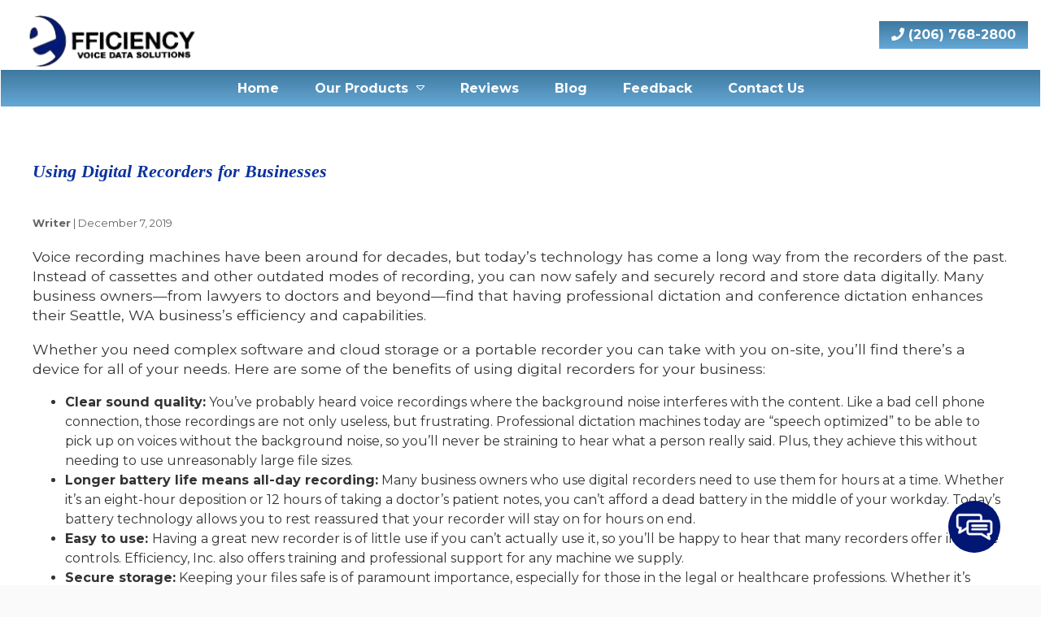

--- FILE ---
content_type: text/html; charset=UTF-8
request_url: https://eff-inc.com/2019/12/using-digital-recorders-for-businesses/
body_size: 12660
content:
<!DOCTYPE html>
<html dir="ltr" lang="en-US" prefix="og: https://ogp.me/ns#">
<head>
<style>.footer_logo .textwidget+.textwidget{display: none;}.aioseo-breadcrumbs{display:none;}</style>
<meta charset="UTF-8" />
<meta name="viewport" content="width=device-width" />
<meta name="geo.region" content="US-WA" />
<meta name="geo.placename" content="Seattle" />
<meta name="geo.position" content="47.603832;-122.330062" />
<meta name="ICBM" content="47.603832, -122.330062" />
<link href="/wp-content/uploads/favicon.png" rel="shortcut icon">
<link rel="stylesheet" href="https://eff-inc.com/wp-content/themes/b-omega/css/combined.css">
<title>Using Digital Recorders for Businesses - Efficiency, Inc.</title>

		<!-- All in One SEO 4.8.5 - aioseo.com -->
	<meta name="description" content="Voice recording machines have been around for decades, but today’s technology has come a long way from the recorders of the past. Instead of cassettes and other outdated modes of recording, you can now safely and securely record and store data digitally. Many business owners—from lawyers to doctors and beyond—find that having professional dictation and" />
	<meta name="robots" content="max-image-preview:large" />
	<meta name="author" content="Writer"/>
	<link rel="canonical" href="https://eff-inc.com/2019/12/using-digital-recorders-for-businesses/" />
	<meta name="generator" content="All in One SEO (AIOSEO) 4.8.5" />
		<meta property="og:locale" content="en_US" />
		<meta property="og:site_name" content="Efficiency, Inc. -" />
		<meta property="og:type" content="article" />
		<meta property="og:title" content="Using Digital Recorders for Businesses - Efficiency, Inc." />
		<meta property="og:description" content="Voice recording machines have been around for decades, but today’s technology has come a long way from the recorders of the past. Instead of cassettes and other outdated modes of recording, you can now safely and securely record and store data digitally. Many business owners—from lawyers to doctors and beyond—find that having professional dictation and" />
		<meta property="og:url" content="https://eff-inc.com/2019/12/using-digital-recorders-for-businesses/" />
		<meta property="article:published_time" content="2019-12-07T02:16:54+00:00" />
		<meta property="article:modified_time" content="2019-11-23T02:17:12+00:00" />
		<meta name="twitter:card" content="summary_large_image" />
		<meta name="twitter:title" content="Using Digital Recorders for Businesses - Efficiency, Inc." />
		<meta name="twitter:description" content="Voice recording machines have been around for decades, but today’s technology has come a long way from the recorders of the past. Instead of cassettes and other outdated modes of recording, you can now safely and securely record and store data digitally. Many business owners—from lawyers to doctors and beyond—find that having professional dictation and" />
		<script type="application/ld+json" class="aioseo-schema">
			{"@context":"https:\/\/schema.org","@graph":[{"@type":"BlogPosting","@id":"https:\/\/eff-inc.com\/2019\/12\/using-digital-recorders-for-businesses\/#blogposting","name":"Using Digital Recorders for Businesses - Efficiency, Inc.","headline":"Using Digital Recorders for Businesses","author":{"@id":"https:\/\/eff-inc.com\/author\/writer\/#author"},"publisher":{"@id":"https:\/\/eff-inc.com\/#organization"},"datePublished":"2019-12-07T02:16:54+00:00","dateModified":"2019-11-23T02:17:12+00:00","inLanguage":"en-US","mainEntityOfPage":{"@id":"https:\/\/eff-inc.com\/2019\/12\/using-digital-recorders-for-businesses\/#webpage"},"isPartOf":{"@id":"https:\/\/eff-inc.com\/2019\/12\/using-digital-recorders-for-businesses\/#webpage"},"articleSection":"Dictation Machines"},{"@type":"BreadcrumbList","@id":"https:\/\/eff-inc.com\/2019\/12\/using-digital-recorders-for-businesses\/#breadcrumblist","itemListElement":[{"@type":"ListItem","@id":"https:\/\/eff-inc.com#listItem","position":1,"name":"Home","item":"https:\/\/eff-inc.com","nextItem":{"@type":"ListItem","@id":"https:\/\/eff-inc.com\/category\/dictation-machines\/#listItem","name":"Dictation Machines"}},{"@type":"ListItem","@id":"https:\/\/eff-inc.com\/category\/dictation-machines\/#listItem","position":2,"name":"Dictation Machines","item":"https:\/\/eff-inc.com\/category\/dictation-machines\/","nextItem":{"@type":"ListItem","@id":"https:\/\/eff-inc.com\/2019\/12\/using-digital-recorders-for-businesses\/#listItem","name":"Using Digital Recorders for Businesses"},"previousItem":{"@type":"ListItem","@id":"https:\/\/eff-inc.com#listItem","name":"Home"}},{"@type":"ListItem","@id":"https:\/\/eff-inc.com\/2019\/12\/using-digital-recorders-for-businesses\/#listItem","position":3,"name":"Using Digital Recorders for Businesses","previousItem":{"@type":"ListItem","@id":"https:\/\/eff-inc.com\/category\/dictation-machines\/#listItem","name":"Dictation Machines"}}]},{"@type":"Organization","@id":"https:\/\/eff-inc.com\/#organization","name":"Efficiency, Inc.","url":"https:\/\/eff-inc.com\/"},{"@type":"Person","@id":"https:\/\/eff-inc.com\/author\/writer\/#author","url":"https:\/\/eff-inc.com\/author\/writer\/","name":"Writer","image":{"@type":"ImageObject","@id":"https:\/\/eff-inc.com\/2019\/12\/using-digital-recorders-for-businesses\/#authorImage","url":"https:\/\/secure.gravatar.com\/avatar\/ccbe5b5a01a936b736f5ec96197697c1d12cf5c2e6e64f8b52a2d71dac6ed906?s=96&d=mm&r=g","width":96,"height":96,"caption":"Writer"}},{"@type":"WebPage","@id":"https:\/\/eff-inc.com\/2019\/12\/using-digital-recorders-for-businesses\/#webpage","url":"https:\/\/eff-inc.com\/2019\/12\/using-digital-recorders-for-businesses\/","name":"Using Digital Recorders for Businesses - Efficiency, Inc.","description":"Voice recording machines have been around for decades, but today\u2019s technology has come a long way from the recorders of the past. Instead of cassettes and other outdated modes of recording, you can now safely and securely record and store data digitally. Many business owners\u2014from lawyers to doctors and beyond\u2014find that having professional dictation and","inLanguage":"en-US","isPartOf":{"@id":"https:\/\/eff-inc.com\/#website"},"breadcrumb":{"@id":"https:\/\/eff-inc.com\/2019\/12\/using-digital-recorders-for-businesses\/#breadcrumblist"},"author":{"@id":"https:\/\/eff-inc.com\/author\/writer\/#author"},"creator":{"@id":"https:\/\/eff-inc.com\/author\/writer\/#author"},"datePublished":"2019-12-07T02:16:54+00:00","dateModified":"2019-11-23T02:17:12+00:00"},{"@type":"WebSite","@id":"https:\/\/eff-inc.com\/#website","url":"https:\/\/eff-inc.com\/","name":"Efficiency, Inc.","inLanguage":"en-US","publisher":{"@id":"https:\/\/eff-inc.com\/#organization"}}]}
		</script>
		<!-- All in One SEO -->

<link rel='dns-prefetch' href='//www.google.com' />
<link rel="alternate" type="application/rss+xml" title="Efficiency, Inc. &raquo; Feed" href="https://eff-inc.com/feed/" />
<link rel="alternate" type="application/rss+xml" title="Efficiency, Inc. &raquo; Comments Feed" href="https://eff-inc.com/comments/feed/" />
<link rel="alternate" type="application/rss+xml" title="Efficiency, Inc. &raquo; Using Digital Recorders for Businesses Comments Feed" href="https://eff-inc.com/2019/12/using-digital-recorders-for-businesses/feed/" />
<script type="text/javascript">
/* <![CDATA[ */
window._wpemojiSettings = {"baseUrl":"https:\/\/s.w.org\/images\/core\/emoji\/16.0.1\/72x72\/","ext":".png","svgUrl":"https:\/\/s.w.org\/images\/core\/emoji\/16.0.1\/svg\/","svgExt":".svg","source":{"concatemoji":"https:\/\/eff-inc.com\/wp-includes\/js\/wp-emoji-release.min.js"}};
/*! This file is auto-generated */
!function(s,n){var o,i,e;function c(e){try{var t={supportTests:e,timestamp:(new Date).valueOf()};sessionStorage.setItem(o,JSON.stringify(t))}catch(e){}}function p(e,t,n){e.clearRect(0,0,e.canvas.width,e.canvas.height),e.fillText(t,0,0);var t=new Uint32Array(e.getImageData(0,0,e.canvas.width,e.canvas.height).data),a=(e.clearRect(0,0,e.canvas.width,e.canvas.height),e.fillText(n,0,0),new Uint32Array(e.getImageData(0,0,e.canvas.width,e.canvas.height).data));return t.every(function(e,t){return e===a[t]})}function u(e,t){e.clearRect(0,0,e.canvas.width,e.canvas.height),e.fillText(t,0,0);for(var n=e.getImageData(16,16,1,1),a=0;a<n.data.length;a++)if(0!==n.data[a])return!1;return!0}function f(e,t,n,a){switch(t){case"flag":return n(e,"\ud83c\udff3\ufe0f\u200d\u26a7\ufe0f","\ud83c\udff3\ufe0f\u200b\u26a7\ufe0f")?!1:!n(e,"\ud83c\udde8\ud83c\uddf6","\ud83c\udde8\u200b\ud83c\uddf6")&&!n(e,"\ud83c\udff4\udb40\udc67\udb40\udc62\udb40\udc65\udb40\udc6e\udb40\udc67\udb40\udc7f","\ud83c\udff4\u200b\udb40\udc67\u200b\udb40\udc62\u200b\udb40\udc65\u200b\udb40\udc6e\u200b\udb40\udc67\u200b\udb40\udc7f");case"emoji":return!a(e,"\ud83e\udedf")}return!1}function g(e,t,n,a){var r="undefined"!=typeof WorkerGlobalScope&&self instanceof WorkerGlobalScope?new OffscreenCanvas(300,150):s.createElement("canvas"),o=r.getContext("2d",{willReadFrequently:!0}),i=(o.textBaseline="top",o.font="600 32px Arial",{});return e.forEach(function(e){i[e]=t(o,e,n,a)}),i}function t(e){var t=s.createElement("script");t.src=e,t.defer=!0,s.head.appendChild(t)}"undefined"!=typeof Promise&&(o="wpEmojiSettingsSupports",i=["flag","emoji"],n.supports={everything:!0,everythingExceptFlag:!0},e=new Promise(function(e){s.addEventListener("DOMContentLoaded",e,{once:!0})}),new Promise(function(t){var n=function(){try{var e=JSON.parse(sessionStorage.getItem(o));if("object"==typeof e&&"number"==typeof e.timestamp&&(new Date).valueOf()<e.timestamp+604800&&"object"==typeof e.supportTests)return e.supportTests}catch(e){}return null}();if(!n){if("undefined"!=typeof Worker&&"undefined"!=typeof OffscreenCanvas&&"undefined"!=typeof URL&&URL.createObjectURL&&"undefined"!=typeof Blob)try{var e="postMessage("+g.toString()+"("+[JSON.stringify(i),f.toString(),p.toString(),u.toString()].join(",")+"));",a=new Blob([e],{type:"text/javascript"}),r=new Worker(URL.createObjectURL(a),{name:"wpTestEmojiSupports"});return void(r.onmessage=function(e){c(n=e.data),r.terminate(),t(n)})}catch(e){}c(n=g(i,f,p,u))}t(n)}).then(function(e){for(var t in e)n.supports[t]=e[t],n.supports.everything=n.supports.everything&&n.supports[t],"flag"!==t&&(n.supports.everythingExceptFlag=n.supports.everythingExceptFlag&&n.supports[t]);n.supports.everythingExceptFlag=n.supports.everythingExceptFlag&&!n.supports.flag,n.DOMReady=!1,n.readyCallback=function(){n.DOMReady=!0}}).then(function(){return e}).then(function(){var e;n.supports.everything||(n.readyCallback(),(e=n.source||{}).concatemoji?t(e.concatemoji):e.wpemoji&&e.twemoji&&(t(e.twemoji),t(e.wpemoji)))}))}((window,document),window._wpemojiSettings);
/* ]]> */
</script>
<style id='wp-emoji-styles-inline-css' type='text/css'>

	img.wp-smiley, img.emoji {
		display: inline !important;
		border: none !important;
		box-shadow: none !important;
		height: 1em !important;
		width: 1em !important;
		margin: 0 0.07em !important;
		vertical-align: -0.1em !important;
		background: none !important;
		padding: 0 !important;
	}
</style>
<link rel='stylesheet' id='wp-block-library-css' href='https://eff-inc.com/wp-includes/css/dist/block-library/style.min.css' type='text/css' media='all' />
<style id='classic-theme-styles-inline-css' type='text/css'>
/*! This file is auto-generated */
.wp-block-button__link{color:#fff;background-color:#32373c;border-radius:9999px;box-shadow:none;text-decoration:none;padding:calc(.667em + 2px) calc(1.333em + 2px);font-size:1.125em}.wp-block-file__button{background:#32373c;color:#fff;text-decoration:none}
</style>
<style id='global-styles-inline-css' type='text/css'>
:root{--wp--preset--aspect-ratio--square: 1;--wp--preset--aspect-ratio--4-3: 4/3;--wp--preset--aspect-ratio--3-4: 3/4;--wp--preset--aspect-ratio--3-2: 3/2;--wp--preset--aspect-ratio--2-3: 2/3;--wp--preset--aspect-ratio--16-9: 16/9;--wp--preset--aspect-ratio--9-16: 9/16;--wp--preset--color--black: #000000;--wp--preset--color--cyan-bluish-gray: #abb8c3;--wp--preset--color--white: #ffffff;--wp--preset--color--pale-pink: #f78da7;--wp--preset--color--vivid-red: #cf2e2e;--wp--preset--color--luminous-vivid-orange: #ff6900;--wp--preset--color--luminous-vivid-amber: #fcb900;--wp--preset--color--light-green-cyan: #7bdcb5;--wp--preset--color--vivid-green-cyan: #00d084;--wp--preset--color--pale-cyan-blue: #8ed1fc;--wp--preset--color--vivid-cyan-blue: #0693e3;--wp--preset--color--vivid-purple: #9b51e0;--wp--preset--gradient--vivid-cyan-blue-to-vivid-purple: linear-gradient(135deg,rgba(6,147,227,1) 0%,rgb(155,81,224) 100%);--wp--preset--gradient--light-green-cyan-to-vivid-green-cyan: linear-gradient(135deg,rgb(122,220,180) 0%,rgb(0,208,130) 100%);--wp--preset--gradient--luminous-vivid-amber-to-luminous-vivid-orange: linear-gradient(135deg,rgba(252,185,0,1) 0%,rgba(255,105,0,1) 100%);--wp--preset--gradient--luminous-vivid-orange-to-vivid-red: linear-gradient(135deg,rgba(255,105,0,1) 0%,rgb(207,46,46) 100%);--wp--preset--gradient--very-light-gray-to-cyan-bluish-gray: linear-gradient(135deg,rgb(238,238,238) 0%,rgb(169,184,195) 100%);--wp--preset--gradient--cool-to-warm-spectrum: linear-gradient(135deg,rgb(74,234,220) 0%,rgb(151,120,209) 20%,rgb(207,42,186) 40%,rgb(238,44,130) 60%,rgb(251,105,98) 80%,rgb(254,248,76) 100%);--wp--preset--gradient--blush-light-purple: linear-gradient(135deg,rgb(255,206,236) 0%,rgb(152,150,240) 100%);--wp--preset--gradient--blush-bordeaux: linear-gradient(135deg,rgb(254,205,165) 0%,rgb(254,45,45) 50%,rgb(107,0,62) 100%);--wp--preset--gradient--luminous-dusk: linear-gradient(135deg,rgb(255,203,112) 0%,rgb(199,81,192) 50%,rgb(65,88,208) 100%);--wp--preset--gradient--pale-ocean: linear-gradient(135deg,rgb(255,245,203) 0%,rgb(182,227,212) 50%,rgb(51,167,181) 100%);--wp--preset--gradient--electric-grass: linear-gradient(135deg,rgb(202,248,128) 0%,rgb(113,206,126) 100%);--wp--preset--gradient--midnight: linear-gradient(135deg,rgb(2,3,129) 0%,rgb(40,116,252) 100%);--wp--preset--font-size--small: 13px;--wp--preset--font-size--medium: 20px;--wp--preset--font-size--large: 36px;--wp--preset--font-size--x-large: 42px;--wp--preset--spacing--20: 0.44rem;--wp--preset--spacing--30: 0.67rem;--wp--preset--spacing--40: 1rem;--wp--preset--spacing--50: 1.5rem;--wp--preset--spacing--60: 2.25rem;--wp--preset--spacing--70: 3.38rem;--wp--preset--spacing--80: 5.06rem;--wp--preset--shadow--natural: 6px 6px 9px rgba(0, 0, 0, 0.2);--wp--preset--shadow--deep: 12px 12px 50px rgba(0, 0, 0, 0.4);--wp--preset--shadow--sharp: 6px 6px 0px rgba(0, 0, 0, 0.2);--wp--preset--shadow--outlined: 6px 6px 0px -3px rgba(255, 255, 255, 1), 6px 6px rgba(0, 0, 0, 1);--wp--preset--shadow--crisp: 6px 6px 0px rgba(0, 0, 0, 1);}:where(.is-layout-flex){gap: 0.5em;}:where(.is-layout-grid){gap: 0.5em;}body .is-layout-flex{display: flex;}.is-layout-flex{flex-wrap: wrap;align-items: center;}.is-layout-flex > :is(*, div){margin: 0;}body .is-layout-grid{display: grid;}.is-layout-grid > :is(*, div){margin: 0;}:where(.wp-block-columns.is-layout-flex){gap: 2em;}:where(.wp-block-columns.is-layout-grid){gap: 2em;}:where(.wp-block-post-template.is-layout-flex){gap: 1.25em;}:where(.wp-block-post-template.is-layout-grid){gap: 1.25em;}.has-black-color{color: var(--wp--preset--color--black) !important;}.has-cyan-bluish-gray-color{color: var(--wp--preset--color--cyan-bluish-gray) !important;}.has-white-color{color: var(--wp--preset--color--white) !important;}.has-pale-pink-color{color: var(--wp--preset--color--pale-pink) !important;}.has-vivid-red-color{color: var(--wp--preset--color--vivid-red) !important;}.has-luminous-vivid-orange-color{color: var(--wp--preset--color--luminous-vivid-orange) !important;}.has-luminous-vivid-amber-color{color: var(--wp--preset--color--luminous-vivid-amber) !important;}.has-light-green-cyan-color{color: var(--wp--preset--color--light-green-cyan) !important;}.has-vivid-green-cyan-color{color: var(--wp--preset--color--vivid-green-cyan) !important;}.has-pale-cyan-blue-color{color: var(--wp--preset--color--pale-cyan-blue) !important;}.has-vivid-cyan-blue-color{color: var(--wp--preset--color--vivid-cyan-blue) !important;}.has-vivid-purple-color{color: var(--wp--preset--color--vivid-purple) !important;}.has-black-background-color{background-color: var(--wp--preset--color--black) !important;}.has-cyan-bluish-gray-background-color{background-color: var(--wp--preset--color--cyan-bluish-gray) !important;}.has-white-background-color{background-color: var(--wp--preset--color--white) !important;}.has-pale-pink-background-color{background-color: var(--wp--preset--color--pale-pink) !important;}.has-vivid-red-background-color{background-color: var(--wp--preset--color--vivid-red) !important;}.has-luminous-vivid-orange-background-color{background-color: var(--wp--preset--color--luminous-vivid-orange) !important;}.has-luminous-vivid-amber-background-color{background-color: var(--wp--preset--color--luminous-vivid-amber) !important;}.has-light-green-cyan-background-color{background-color: var(--wp--preset--color--light-green-cyan) !important;}.has-vivid-green-cyan-background-color{background-color: var(--wp--preset--color--vivid-green-cyan) !important;}.has-pale-cyan-blue-background-color{background-color: var(--wp--preset--color--pale-cyan-blue) !important;}.has-vivid-cyan-blue-background-color{background-color: var(--wp--preset--color--vivid-cyan-blue) !important;}.has-vivid-purple-background-color{background-color: var(--wp--preset--color--vivid-purple) !important;}.has-black-border-color{border-color: var(--wp--preset--color--black) !important;}.has-cyan-bluish-gray-border-color{border-color: var(--wp--preset--color--cyan-bluish-gray) !important;}.has-white-border-color{border-color: var(--wp--preset--color--white) !important;}.has-pale-pink-border-color{border-color: var(--wp--preset--color--pale-pink) !important;}.has-vivid-red-border-color{border-color: var(--wp--preset--color--vivid-red) !important;}.has-luminous-vivid-orange-border-color{border-color: var(--wp--preset--color--luminous-vivid-orange) !important;}.has-luminous-vivid-amber-border-color{border-color: var(--wp--preset--color--luminous-vivid-amber) !important;}.has-light-green-cyan-border-color{border-color: var(--wp--preset--color--light-green-cyan) !important;}.has-vivid-green-cyan-border-color{border-color: var(--wp--preset--color--vivid-green-cyan) !important;}.has-pale-cyan-blue-border-color{border-color: var(--wp--preset--color--pale-cyan-blue) !important;}.has-vivid-cyan-blue-border-color{border-color: var(--wp--preset--color--vivid-cyan-blue) !important;}.has-vivid-purple-border-color{border-color: var(--wp--preset--color--vivid-purple) !important;}.has-vivid-cyan-blue-to-vivid-purple-gradient-background{background: var(--wp--preset--gradient--vivid-cyan-blue-to-vivid-purple) !important;}.has-light-green-cyan-to-vivid-green-cyan-gradient-background{background: var(--wp--preset--gradient--light-green-cyan-to-vivid-green-cyan) !important;}.has-luminous-vivid-amber-to-luminous-vivid-orange-gradient-background{background: var(--wp--preset--gradient--luminous-vivid-amber-to-luminous-vivid-orange) !important;}.has-luminous-vivid-orange-to-vivid-red-gradient-background{background: var(--wp--preset--gradient--luminous-vivid-orange-to-vivid-red) !important;}.has-very-light-gray-to-cyan-bluish-gray-gradient-background{background: var(--wp--preset--gradient--very-light-gray-to-cyan-bluish-gray) !important;}.has-cool-to-warm-spectrum-gradient-background{background: var(--wp--preset--gradient--cool-to-warm-spectrum) !important;}.has-blush-light-purple-gradient-background{background: var(--wp--preset--gradient--blush-light-purple) !important;}.has-blush-bordeaux-gradient-background{background: var(--wp--preset--gradient--blush-bordeaux) !important;}.has-luminous-dusk-gradient-background{background: var(--wp--preset--gradient--luminous-dusk) !important;}.has-pale-ocean-gradient-background{background: var(--wp--preset--gradient--pale-ocean) !important;}.has-electric-grass-gradient-background{background: var(--wp--preset--gradient--electric-grass) !important;}.has-midnight-gradient-background{background: var(--wp--preset--gradient--midnight) !important;}.has-small-font-size{font-size: var(--wp--preset--font-size--small) !important;}.has-medium-font-size{font-size: var(--wp--preset--font-size--medium) !important;}.has-large-font-size{font-size: var(--wp--preset--font-size--large) !important;}.has-x-large-font-size{font-size: var(--wp--preset--font-size--x-large) !important;}
:where(.wp-block-post-template.is-layout-flex){gap: 1.25em;}:where(.wp-block-post-template.is-layout-grid){gap: 1.25em;}
:where(.wp-block-columns.is-layout-flex){gap: 2em;}:where(.wp-block-columns.is-layout-grid){gap: 2em;}
:root :where(.wp-block-pullquote){font-size: 1.5em;line-height: 1.6;}
</style>
<link rel='stylesheet' id='client-plugins-css-css' href='https://eff-inc.com/wp-content/plugins/client-plugins/css/client-plugins.css' type='text/css' media='all' />
<link rel='stylesheet' id='contact-form-7-css' href='https://eff-inc.com/wp-content/plugins/contact-form-7/includes/css/styles.css' type='text/css' media='all' />
<script type="text/javascript" src="https://eff-inc.com/wp-includes/js/jquery/jquery.min.js" id="jquery-core-js"></script>
<script type="text/javascript" src="https://eff-inc.com/wp-includes/js/jquery/jquery-migrate.min.js" id="jquery-migrate-js"></script>
<link rel="https://api.w.org/" href="https://eff-inc.com/wp-json/" /><link rel="alternate" title="JSON" type="application/json" href="https://eff-inc.com/wp-json/wp/v2/posts/410" /><link rel="EditURI" type="application/rsd+xml" title="RSD" href="https://eff-inc.com/xmlrpc.php?rsd" />
<meta name="generator" content="WordPress 6.8.3" />
<link rel='shortlink' href='https://eff-inc.com/?p=410' />
<link rel="alternate" title="oEmbed (JSON)" type="application/json+oembed" href="https://eff-inc.com/wp-json/oembed/1.0/embed?url=https%3A%2F%2Feff-inc.com%2F2019%2F12%2Fusing-digital-recorders-for-businesses%2F" />
<link rel="alternate" title="oEmbed (XML)" type="text/xml+oembed" href="https://eff-inc.com/wp-json/oembed/1.0/embed?url=https%3A%2F%2Feff-inc.com%2F2019%2F12%2Fusing-digital-recorders-for-businesses%2F&#038;format=xml" />
    <script type="text/javascript">
        var ajaxurl = 'https://eff-inc.com/wp-admin/admin-ajax.php';
    </script>
    <link rel="icon" href="https://eff-inc.com/wp-content/uploads/efficiency-favicon.png" sizes="32x32" />
<link rel="icon" href="https://eff-inc.com/wp-content/uploads/efficiency-favicon.png" sizes="192x192" />
<link rel="apple-touch-icon" href="https://eff-inc.com/wp-content/uploads/efficiency-favicon.png" />
<meta name="msapplication-TileImage" content="https://eff-inc.com/wp-content/uploads/efficiency-favicon.png" />
	
<script src="https://eff-inc.com/wp-content/themes/b-omega/js/combined.js"></script> 
	
<link rel="stylesheet" href="https://cdnjs.cloudflare.com/ajax/libs/font-awesome/5.7.1/css/all.css" integrity="sha256-DVK12s61Wqwmj3XI0zZ9MFFmnNH8puF/eRHTB4ftKwk=" crossorigin="anonymous" />
<link rel="stylesheet" href="https://eff-inc.com/wp-content/themes/b-omega/style.css">
<link rel="stylesheet" href="https://eff-inc.com/wp-content/themes/b-omega/css/custom.css">
<link rel="stylesheet" href="https://eff-inc.com/wp-content/themes/b-omega/fontawesome/all.css">
<link rel="script" href="https://eff-inc.com/wp-content/themes/b-omega/fontawesome/all.js">
<link href="https://stackpath.bootstrapcdn.com/font-awesome/4.7.0/css/font-awesome.min.css" rel="stylesheet" integrity="sha384-wvfXpqpZZVQGK6TAh5PVlGOfQNHSoD2xbE+QkPxCAFlNEevoEH3Sl0sibVcOQVnN" crossorigin="anonymous">


<!-- Google Tag Manager -->
<script>(function(w,d,s,l,i){w[l]=w[l]||[];w[l].push({'gtm.start':
new Date().getTime(),event:'gtm.js'});var f=d.getElementsByTagName(s)[0],
j=d.createElement(s),dl=l!='dataLayer'?'&l='+l:'';j.async=true;j.src=
'https://www.googletagmanager.com/gtm.js?id='+i+dl;f.parentNode.insertBefore(j,f);
})(window,document,'script','dataLayer','GTM-TQ9DQWD');</script>
<!-- End Google Tag Manager -->
</head>
	
 	
	
	
<body class="wp-singular post-template-default single single-post postid-410 single-format-standard wp-theme-b-omega post-using-digital-recorders-for-businesses" id="chrome">
	<!-- Google Tag Manager (noscript) -->
<noscript><iframe src="https://www.googletagmanager.com/ns.html?id=GTM-TQ9DQWD"
height="0" width="0" style="display:none;visibility:hidden"></iframe></noscript>
<!-- End Google Tag Manager (noscript) -->
	
<div class="sticky-bump"></div>

<div id="wrapper" class="row hfeed">

	<div id="desktop-top-bar">
      			
	</div>


<header id="header" class="header-status">
	
<div class="sticky-background d-none d-md-block"></div>
	
<!----------------------------------------------------------->
<!---------------------- HEADER C HTML ---------------------->
<!----------------------------------------------------------->
<div class="row align-items-center header-c">
      <div class="col-12 col-md-4 justify-content-center justify-content-sm-start logo-wrap">
        <div class="logo">
            		            <a href="/">			<div class="textwidget"><p><img decoding="async" src="/wp-content/uploads/efficiency-logo.png" alt="logo"/></p>
</div>
		</a>                    </div>
      </div>

      <div class="col-12 col-md-8 justify-content-center justify-content-sm-between stick-me phone-wrap">
        <div class="phone-and-hidden-logo">
			<a class="hidden-logo" href="/">
            			        	<div class="textwidget custom-html-widget"><img src="/wp-content/uploads/efficiency-logo.png" alt="logo"/></div>            				</a>
            <div class="phone">
                		           			<div class="textwidget"><div class="topPhone"><a class="phone-number" href="tel:2067682800"><i class="fas fa-phone" aria-hidden="true"></i> (206) 768-2800</a></div>
</div>
		                            </div>
        </div>
      </div>

      <div class="col-12 justify-content-center d-none d-md-block stick-me nav-wrap">
        <div class="nav-bar">
            <ul class="menu"><li id="menu-item-24" class="menu-item menu-item-type-post_type menu-item-object-page menu-item-home menu-item-24"><a href="https://eff-inc.com/">Home</a></li>
<li id="menu-item-180" class="menu-item menu-item-type-custom menu-item-object-custom menu-item-has-children menu-item-180"><a href="#!">Our Products</a>
<ul class="sub-menu">
	<li id="menu-item-183" class="menu-item menu-item-type-post_type menu-item-object-page menu-item-183"><a href="https://eff-inc.com/olympus/">Olympus</a></li>
	<li id="menu-item-239" class="menu-item menu-item-type-post_type menu-item-object-page menu-item-239"><a href="https://eff-inc.com/philips-professional-dictation/">Philips</a></li>
	<li id="menu-item-253" class="menu-item menu-item-type-post_type menu-item-object-page menu-item-253"><a href="https://eff-inc.com/dragon/">Dragon</a></li>
	<li id="menu-item-256" class="menu-item menu-item-type-post_type menu-item-object-page menu-item-256"><a href="https://eff-inc.com/for-the-record/">For the Record</a></li>
</ul>
</li>
<li id="menu-item-30" class="menu-item menu-item-type-post_type menu-item-object-page menu-item-30"><a href="https://eff-inc.com/reviews/">Reviews</a></li>
<li id="menu-item-25" class="menu-item menu-item-type-post_type menu-item-object-page current_page_parent menu-item-25"><a href="https://eff-inc.com/blog/">Blog</a></li>
<li id="menu-item-27" class="menu-item menu-item-type-post_type menu-item-object-page menu-item-27"><a href="https://eff-inc.com/feedback/">Feedback</a></li>
<li id="menu-item-26" class="menu-item menu-item-type-post_type menu-item-object-page menu-item-26"><a href="https://eff-inc.com/contact-us/">Contact Us</a></li>
</ul>        </div>
      </div>
</div>


</header>
	
	
<div id="container"><section id="content" role="main">
<article id="post-410" class="post-410 post type-post status-publish format-standard hentry category-dictation-machines">
<header>
<h1 class="entry-title"><a href="https://eff-inc.com/2019/12/using-digital-recorders-for-businesses/" title="Using Digital Recorders for Businesses" rel="bookmark">Using Digital Recorders for Businesses</a></h1> 
<section class="entry-meta">
<span class="author vcard"><a href="https://eff-inc.com/author/writer/" title="Posts by Writer" rel="author">Writer</a></span>
<span class="meta-sep"> | </span>
<span class="entry-date">December 7, 2019</span>
</section>
</header>
<section class="entry-content">


<p>Voice recording machines have been around for decades, but today’s technology has come a long way from the recorders of the past. Instead of cassettes and other outdated modes of recording, you can now safely and securely record and store data digitally. Many business owners—from lawyers to doctors and beyond—find that having professional dictation and conference dictation enhances their Seattle, WA business’s efficiency and capabilities.</p>
<p>Whether you need complex software and cloud storage or a portable recorder you can take with you on-site, you’ll find there’s a device for all of your needs. Here are some of the benefits of using digital recorders for your business:</p>
<ul>
<li><strong>Clear sound quality:</strong> You’ve probably heard voice recordings where the background noise interferes with the content. Like a bad cell phone connection, those recordings are not only useless, but frustrating. Professional dictation machines today are “speech optimized” to be able to pick up on voices without the background noise, so you’ll never be straining to hear what a person really said. Plus, they achieve this without needing to use unreasonably large file sizes.</li>
<li><strong>Longer battery life means all-day recording:</strong> Many business owners who use digital recorders need to use them for hours at a time. Whether it’s an eight-hour deposition or 12 hours of taking a doctor’s patient notes, you can’t afford a dead battery in the middle of your workday. Today’s battery technology allows you to rest reassured that your recorder will stay on for hours on end.</li>
<li><strong>Easy to use: </strong>Having a great new recorder is of little use if you can’t actually use it, so you’ll be happy to hear that many recorders offer intuitive controls. Efficiency, Inc. also offers training and professional support for any machine we supply.</li>
<li><strong>Secure storage:</strong> Keeping your files safe is of paramount importance, especially for those in the legal or healthcare professions. Whether it’s encryption or secure cloud storage, you’ll never worry about someone accessing your files without permission.</li>
<li><strong>Incredible features:</strong> The software that comes with conference dictation machines today offers a range of features, including editing capabilities, instant downloading, organization, secure sending and more. This will allow you and your staff to save time and energy so that you can focus on what’s most important: your clients and customers.</li>
</ul>
<p>With these advances in technology, today’s business owners are jumping on the digital voice recording train more than ever before. We think you’ll find that the technology offers you robust features and solutions that will maximize your productivity.</p>
<h1>Professional conference dictation in Seattle, WA</h1>
<p>Efficiency, Inc. is your source for help with professional dictation for your Seattle, WA business. We serve the entire state of Washington with expert voice processing solutions. When you work with us, we’ll set you up with the latest technologies from the best brands in professional dictation technology, complete with on-site or remote support, installation and training. No matter what your business needs, we have a solution that can help. Call us today to find out more about what we can do for you.</p>

 

<div class="entry-links"></div>

</section>
<footer class="entry-footer">
</footer> 
</article>
<section id="comments">
	<div id="respond" class="comment-respond">
		<h3 id="reply-title" class="comment-reply-title">Leave a Reply <small><a rel="nofollow" id="cancel-comment-reply-link" href="/2019/12/using-digital-recorders-for-businesses/#respond" style="display:none;">Cancel reply</a></small></h3><p class="must-log-in">You must be <a href="https://eff-inc.com/wp-login.php?redirect_to=https%3A%2F%2Feff-inc.com%2F2019%2F12%2Fusing-digital-recorders-for-businesses%2F">logged in</a> to post a comment.</p>	</div><!-- #respond -->
	
</section><footer class="footer">
<nav id="nav-below" class="navigation" role="navigation">
<div class="nav-previous"><a href="https://eff-inc.com/2019/11/benefits-of-digital-dictation-for-the-healthcare-industry/" rel="prev"><span class="meta-nav">&larr;</span> Benefits of Digital Dictation for the Healthcare Industry</a></div>
<div class="nav-next"><a href="https://eff-inc.com/2020/01/what-you-need-to-know-about-sound-recording-in-video-production/" rel="next">What You Need to Know About Sound Recording in Video Production <span class="meta-nav">&rarr;</span></a></div>
</nav></footer>
</section>
<aside id="sidebar" class="col-sm-3" role="complementary">

	
	<div id="primary" class="widget-area">

	<ul class="xoxo">

	<li id="categories-2" class="widget-container widget_categories"><h3 class="widget-title">Categories</h3>
			<ul>
					<li class="cat-item cat-item-20"><a href="https://eff-inc.com/category/audio-cleaning/">Audio Cleaning</a>
</li>
	<li class="cat-item cat-item-22"><a href="https://eff-inc.com/category/audio-equipment-maintenance/">Audio Equipment Maintenance</a>
</li>
	<li class="cat-item cat-item-21"><a href="https://eff-inc.com/category/audio-recording/">Audio Recording</a>
</li>
	<li class="cat-item cat-item-27"><a href="https://eff-inc.com/category/court-proceedings/">Court Proceedings</a>
</li>
	<li class="cat-item cat-item-19"><a href="https://eff-inc.com/category/dictation-machines/">Dictation Machines</a>
</li>
	<li class="cat-item cat-item-23"><a href="https://eff-inc.com/category/digital-voice-recorders/">Digital Voice Recorders</a>
</li>
	<li class="cat-item cat-item-32"><a href="https://eff-inc.com/category/for-the-record/">For The Record</a>
</li>
	<li class="cat-item cat-item-31"><a href="https://eff-inc.com/category/olympus/">Olympus</a>
</li>
	<li class="cat-item cat-item-28"><a href="https://eff-inc.com/category/recording-equipment/">Recording Equipment</a>
</li>
	<li class="cat-item cat-item-30"><a href="https://eff-inc.com/category/sound-design/">Sound Design</a>
</li>
	<li class="cat-item cat-item-29"><a href="https://eff-inc.com/category/sound-editing/">Sound Editing</a>
</li>
	<li class="cat-item cat-item-26"><a href="https://eff-inc.com/category/transcription/">Transcription</a>
</li>
	<li class="cat-item cat-item-18"><a href="https://eff-inc.com/category/transcription-equipment/">Transcription Equipment</a>
</li>
	<li class="cat-item cat-item-17"><a href="https://eff-inc.com/category/transcription-tips/">Transcription Tips</a>
</li>
	<li class="cat-item cat-item-1"><a href="https://eff-inc.com/category/uncategorized/">Uncategorized</a>
</li>
	<li class="cat-item cat-item-25"><a href="https://eff-inc.com/category/voice-dictation/">Voice Dictation</a>
</li>
	<li class="cat-item cat-item-24"><a href="https://eff-inc.com/category/voice-technology/">Voice Technology</a>
</li>
			</ul>

			</li>
		<li id="recent-posts-2" class="widget-container widget_recent_entries">
		<h3 class="widget-title">Recent Posts</h3>
		<ul>
											<li>
					<a href="https://eff-inc.com/2024/11/the-benefits-of-using-for-the-record-courtroom-recording-devices-in-seattle/">The Benefits of Using For the Record Courtroom Recording Devices in Seattle</a>
									</li>
											<li>
					<a href="https://eff-inc.com/2024/11/a-comprehensive-guide-to-olympus-dictation-devices-for-seattle-legal-professionals/">A Comprehensive Guide to Olympus Dictation Devices for Seattle Legal Professionals</a>
									</li>
											<li>
					<a href="https://eff-inc.com/2024/10/the-importance-of-high-quality-courtroom-recording-equipment-in-seattle-wa/">The Importance of High-Quality Courtroom Recording Equipment in Seattle, WA</a>
									</li>
											<li>
					<a href="https://eff-inc.com/2024/10/how-to-choose-the-right-transcription-equipment-for-your-business-in-seattle-wa/">How to Choose the Right Transcription Equipment for Your Business in Seattle, WA</a>
									</li>
											<li>
					<a href="https://eff-inc.com/2024/10/the-latest-trends-in-monitoring-equipment-technology-in-seattle-wa/">The Latest Trends in Monitoring Equipment Technology in Seattle, WA</a>
									</li>
					</ul>

		</li>
	</ul>

	</div>

	
</aside><div class="clear"></div>


</div><!-- #container end -->

<footer id="footer" role="contentinfo">
	
		
	<div class="row justify-content-center">
					<div class="col-12 col-sm-12 col-md-8 col-lg-4" id="footer-col-one">
				<div class="box">
					<h2 class="widgettitle">Our Products</h2>
			<div class="textwidget"><p><!--
<span class="icon-item">
<a href="https://goo.gl/maps/GGqALVFaporodTKF6" target="_blank" rel="noopener"><i class="fas fa-map-marker" aria-hidden="true"></i> 10405 34th Avenue SW
Seattle, WA 98146</a></span>

<span class="icon-item"><a href="tel:2067682800"><i class="fas fa-phone" aria-hidden="true"></i> (206) 768-2800</a></span>
--></p>
<p><a href="/olympus/" class="footer-btn">Olympus</a></p>
<p><a href="/philips-professional-dictation/" class="footer-btn">Philips</a></p>
<p><a href="/dragon/" class="footer-btn">Dragon</a></p>
<p><a href="/for-the-record/" class="footer-btn">For The Record</a></p>
</div>
					
				</div>
			</div>
			<div class="col-12 col-sm-12 col-md-8 col-lg-4" id="footer-col-two">
				<div class="box">
					<h2 class="widgettitle">Business Hours</h2>
			<div class="textwidget"><div class="hours-wrap">
<table width="100%">
<tbody>
<tr>
<td>Monday:</td>
<td>9 AM &#8211; 4 PM</td>
</tr>
<tr>
<td>Tuesday:</td>
<td>9 AM &#8211; 4 PM</td>
</tr>
<tr>
<td>Wednesday:</td>
<td>9 AM &#8211; 4 PM</td>
</tr>
<tr>
<td>Thursday:</td>
<td>9 AM &#8211; 4 PM</td>
</tr>
<tr>
<td>Friday:</td>
<td>Closed</td>
</tr>
<tr>
<td>Saturday:</td>
<td>Closed</td>
</tr>
<tr>
<td>Sunday:</td>
<td>Closed</td>
</tr>
</tbody>
</table>
</div>
</div>
					
				</div>
			</div>
			<div class="col-12 col-sm-12 col-md-8 col-lg-4" id="footer-col-three">
				<div class="box">
					<h2 class="widgettitle">Contact Us</h2>
<div class="textwidget custom-html-widget"><a href="tel:2067682800" class="footer-btn">Call Us</a>

<a href="/contact-us/" class="footer-btn">Message Us</a>

<a href="/reviews/" class="footer-btn">Read Our Reviews</a></div>			
				</div>
			</div>
			</div>	
	
		
	
	<div id="copyright">
		&copy; 2026 Efficiency, Inc.. All Rights Reserved.	</div>
</footer>
</div><!-- .wrapper end -->

<script src="https://cdnjs.cloudflare.com/ajax/libs/gsap/2.0.1/TweenMax.min.js"></script>

<!-- Bootstrap Bundle JS -->
<script src="https://cdnjs.cloudflare.com/ajax/libs/twitter-bootstrap/4.1.3/js/bootstrap.bundle.min.js"></script>
<!-- Jarallax Elements -->
<script src="https://cdnjs.cloudflare.com/ajax/libs/jarallax/1.10.6/jarallax-element.min.js"></script>

<script src="https://eff-inc.com/wp-content/themes/b-omega/js/combined-foot.js"></script> 

<script type="speculationrules">
{"prefetch":[{"source":"document","where":{"and":[{"href_matches":"\/*"},{"not":{"href_matches":["\/wp-*.php","\/wp-admin\/*","\/wp-content\/uploads\/*","\/wp-content\/*","\/wp-content\/plugins\/*","\/wp-content\/themes\/b-omega\/*","\/*\\?(.+)"]}},{"not":{"selector_matches":"a[rel~=\"nofollow\"]"}},{"not":{"selector_matches":".no-prefetch, .no-prefetch a"}}]},"eagerness":"conservative"}]}
</script>
<script type="text/javascript" src="https://eff-inc.com/wp-content/plugins/client-plugins/client-reviews/js/review-widget.js" id="client_review_widget-js"></script>
<script type="text/javascript" src="https://eff-inc.com/wp-includes/js/dist/hooks.min.js" id="wp-hooks-js"></script>
<script type="text/javascript" src="https://eff-inc.com/wp-includes/js/dist/i18n.min.js" id="wp-i18n-js"></script>
<script type="text/javascript" id="wp-i18n-js-after">
/* <![CDATA[ */
wp.i18n.setLocaleData( { 'text direction\u0004ltr': [ 'ltr' ] } );
/* ]]> */
</script>
<script type="text/javascript" src="https://eff-inc.com/wp-content/plugins/contact-form-7/includes/swv/js/index.js" id="swv-js"></script>
<script type="text/javascript" id="contact-form-7-js-before">
/* <![CDATA[ */
var wpcf7 = {
    "api": {
        "root": "https:\/\/eff-inc.com\/wp-json\/",
        "namespace": "contact-form-7\/v1"
    },
    "cached": 1
};
/* ]]> */
</script>
<script type="text/javascript" src="https://eff-inc.com/wp-content/plugins/contact-form-7/includes/js/index.js" id="contact-form-7-js"></script>
<script type="text/javascript" id="google-invisible-recaptcha-js-before">
/* <![CDATA[ */
var renderInvisibleReCaptcha = function() {

    for (var i = 0; i < document.forms.length; ++i) {
        var form = document.forms[i];
        var holder = form.querySelector('.inv-recaptcha-holder');

        if (null === holder) continue;
		holder.innerHTML = '';

         (function(frm){
			var cf7SubmitElm = frm.querySelector('.wpcf7-submit');
            var holderId = grecaptcha.render(holder,{
                'sitekey': '6LdZ3rIUAAAAAJxqCoi0QLLP5jOYQBPQw_pJS8NW', 'size': 'invisible', 'badge' : 'bottomright',
                'callback' : function (recaptchaToken) {
					if((null !== cf7SubmitElm) && (typeof jQuery != 'undefined')){jQuery(frm).submit();grecaptcha.reset(holderId);return;}
					 HTMLFormElement.prototype.submit.call(frm);
                },
                'expired-callback' : function(){grecaptcha.reset(holderId);}
            });

			if(null !== cf7SubmitElm && (typeof jQuery != 'undefined') ){
				jQuery(cf7SubmitElm).off('click').on('click', function(clickEvt){
					clickEvt.preventDefault();
					grecaptcha.execute(holderId);
				});
			}
			else
			{
				frm.onsubmit = function (evt){evt.preventDefault();grecaptcha.execute(holderId);};
			}


        })(form);
    }
};
/* ]]> */
</script>
<script type="text/javascript" async defer src="https://www.google.com/recaptcha/api.js" id="google-invisible-recaptcha-js"></script>
<script type="text/javascript" src="https://eff-inc.com/wp-content/plugins/wp-gallery-custom-links/wp-gallery-custom-links.js" id="wp-gallery-custom-links-js-js"></script>
<script type="text/javascript" src="https://eff-inc.com/wp-content/themes/b-omega/allscripts.js" id="allscripts-js"></script>
<script type="text/javascript" src="https://eff-inc.com/wp-includes/js/comment-reply.min.js" id="comment-reply-js" async="async" data-wp-strategy="async"></script>

<!-- <script>
window.addEventListener('scroll', function (e) {
	let scrolled = window.pageYOffset;
	const background = document.querySelector('.parallax');
	background.style.top = - (scrolled * 0.2) + 'px';
});
</script> -->

<script type='text/javascript' async defer src='https://www.google.com/recaptcha/api.js?onload=renderInvisibleReCaptcha&#038;render=explicit'></script>

<!---------------------- MOBILE MENU MARKUP ------------------------>
    <div id="mobile-menu-container" class="left">
        <ul class="menu"><li class="menu-item menu-item-type-post_type menu-item-object-page menu-item-home menu-item-24"><a href="https://eff-inc.com/">Home</a></li>
<li class="menu-item menu-item-type-custom menu-item-object-custom menu-item-has-children menu-item-180"><a href="#!">Our Products</a>
<ul class="sub-menu">
	<li class="menu-item menu-item-type-post_type menu-item-object-page menu-item-183"><a href="https://eff-inc.com/olympus/">Olympus</a></li>
	<li class="menu-item menu-item-type-post_type menu-item-object-page menu-item-239"><a href="https://eff-inc.com/philips-professional-dictation/">Philips</a></li>
	<li class="menu-item menu-item-type-post_type menu-item-object-page menu-item-253"><a href="https://eff-inc.com/dragon/">Dragon</a></li>
	<li class="menu-item menu-item-type-post_type menu-item-object-page menu-item-256"><a href="https://eff-inc.com/for-the-record/">For the Record</a></li>
</ul>
</li>
<li class="menu-item menu-item-type-post_type menu-item-object-page menu-item-30"><a href="https://eff-inc.com/reviews/">Reviews</a></li>
<li class="menu-item menu-item-type-post_type menu-item-object-page current_page_parent menu-item-25"><a href="https://eff-inc.com/blog/">Blog</a></li>
<li class="menu-item menu-item-type-post_type menu-item-object-page menu-item-27"><a href="https://eff-inc.com/feedback/">Feedback</a></li>
<li class="menu-item menu-item-type-post_type menu-item-object-page menu-item-26"><a href="https://eff-inc.com/contact-us/">Contact Us</a></li>
</ul>        <div class="menu-icon">
            <div class="hamburger hamburger--stand">
                <span class="hamburger-box"><span class="hamburger-inner"></span></span>
            </div>
        </div>
        <div class="menu-bar">
                    </div>
    </div>
<div id="shadow-glass"></div>


<!---------------------- POP-UP CONTACT FORM ----------------------------->


<!---------------------- GOOGLE WEB FONT EMBED ----------------------------->
<script src="https://ajax.googleapis.com/ajax/libs/webfont/1.5.18/webfont.js"></script>
 
<script>
 WebFont.load({
    google: {
      families: ['Montserrat:400,700', 'Open+Sans:300,400,700']
    }
  });
	
hours = jQuery('.hours-wrap  table  tr');
var currentDate = new Date();
var today = currentDate.getDay();
 
jQuery.each(hours, function(i, a){
 
    if(a.dataset.day == today){
        jQuery(a).addClass('today');
    }
});
</script>

<script src="//ajax.googleapis.com/ajax/libs/jquery/1.10.2/jquery.min.js"></script>
<link rel="stylesheet" type="text/css" href="https://dashboard.goiq.com/biqchatbot/styles.css">
<script src="https://dashboard.goiq.com/biqchatbot/js-1-0.js"></script>
<script>startBizIQChatBot("56WP4smLMr1TxVxhGwaMPcsK5ITb92");</script>

<style>

div#BizIQChatBotContainer {
    height: 38vh;
    padding-top: .1em;
}

div#BizIQChatBotOuter {
    background: #00167a;
}

.BizIQChatBotOptions a {
    margin: 0 3px 5px;
    border-radius: 0;
    color: #fff !important;
    background: #417ba2;
    border: none;
}

.VisitorMessageContainer, .SmartMessageContainer {
    margin-top: 0;
}

#BizIQChatBotOuter .VisitorMessage {
    background: #222;
}

.SmartMessageIcon {
    background-color: #417ca3;
}

#BizIQChatBotSendBtn {
    line-height: 1.2em;
    padding: 10px 15px;
    border: none;
    border-radius: 0;
    background: #5b9cc8;
    color: #fff;
}

div#BizIQChatBotFooter {
    margin-bottom: 2em;
}

.BizIQChatBotOptions a:hover {
    background: #5392bd;
    box-shadow: 0 0 5px #555;
}

#BizIQChatBotSendBtn:hover {
    background: #417ba2;
    box-shadow: 0 0 5px #000;
}

div#BIQCBRepBox {
    padding-top: .1em;
    color: inherit;
}

#BIQCBRepBox a {
    border-radius: 0;
    padding: 10px 15px;
    border: none;
}

#BIQCBRepBox a:hover {
    background: #417ba2;
}
#BizIQChatBotIcon {
    background: #021674;
    padding: 2px;
}
</style>

<script defer src="https://static.cloudflareinsights.com/beacon.min.js/vcd15cbe7772f49c399c6a5babf22c1241717689176015" integrity="sha512-ZpsOmlRQV6y907TI0dKBHq9Md29nnaEIPlkf84rnaERnq6zvWvPUqr2ft8M1aS28oN72PdrCzSjY4U6VaAw1EQ==" data-cf-beacon='{"version":"2024.11.0","token":"520ae31f638941a9ab23253c4766c789","r":1,"server_timing":{"name":{"cfCacheStatus":true,"cfEdge":true,"cfExtPri":true,"cfL4":true,"cfOrigin":true,"cfSpeedBrain":true},"location_startswith":null}}' crossorigin="anonymous"></script>
</body>


<!------------------------ PHOTOSWIPE UI ------------------------------>

<!-- Root element of PhotoSwipe. Must have class pswp. -->
<div class="pswp" tabindex="-1" role="dialog" aria-hidden="true">
  <div class="pswp__bg"></div>
  <div class="pswp__scroll-wrap">
    <div class="pswp__container">
      <div class="pswp__item"></div>
      <div class="pswp__item"></div>
      <div class="pswp__item"></div>
    </div>
    <div class="pswp__ui pswp__ui--hidden">
      <div class="pswp__top-bar"> 
         <div class="pswp__counter"></div>
           <button class="pswp__button pswp__button--close" title="Close (Esc)"></button>
           <button class="pswp__button pswp__button--share" title="Share"></button>
           <button class="pswp__button pswp__button--fs" title="Toggle fullscreen"></button>
           <button class="pswp__button pswp__button--zoom" title="Zoom in/out"></button>
      <div class="pswp__preloader">
        <div class="pswp__preloader__icn">
          <div class="pswp__preloader__cut">
             <div class="pswp__preloader__donut"></div>
          </div>
        </div>
      </div>
      </div>
            <div class="pswp__share-modal pswp__share-modal--hidden pswp__single-tap">
                <div class="pswp__share-tooltip">
                  <a href="#">Link 1</a>
                  <a href="#">Link 2</a>
                  <a href="#">Link 3</a>
                  <a href="#">Link 4</a>
              </div>   
            </div>
            <button class="pswp__button pswp__button--arrow--left" title="Previous (arrow left)">
            </button>
            <button class="pswp__button pswp__button--arrow--right" title="Next (arrow right)">
            </button> 
            <div class="pswp__caption">
                <div class="pswp__caption__center"></div>
            </div>
        </div>
    </div>
</div>
<!------------------ PHOTOSWIPE UI END ----------------------------->


</html>


--- FILE ---
content_type: text/css
request_url: https://eff-inc.com/wp-content/themes/b-omega/css/custom.css
body_size: 2613
content:
/************ HC STYLES ************/

h1, h2, h3, h4, h5, h6 {
	font-family: 'Cardo', serif;
	font-style: italic;
}

p {
	margin: 1em 0;
    font-size: 1.1em;
}

a {
	color: #0C339E;
	font-weight: bold;
	transition: .2s ease-in-out;
}

a:hover {
/* 	background: #2a5ca1; */
	text-decoration: none;
}

.bttn-link {
	font-size: 1.1em;
	padding: 10px 25px;
	color: white;
	cursor: pointer;
	display: inline-block;
	font-weight: bold;
	line-height: 1.55;
	margin-right: 5px;
	text-decoration: none;
	text-align: center;
	background-image: linear-gradient(rgb(62, 120, 158) 0%, rgb(101, 168, 214) 100%);
	transition: .2s ease-in-out;
}

.bttn-link:hover {
	color: #fff;
    background-image: linear-gradient(rgb(55, 104, 136) 0%, rgb(91, 153, 195) 100%);
}

.grey-background {
	background: #f6f6f6;
}

/********************* PADDING *********************/

.pad-top-0 {
	padding-top: 0px !important;
}

.pad-bot-40 {
	padding-bottom: 40px !important;
}

/********************* SLIDER *********************/

.jumbotron-background {
    border-radius: 0px !important;
    background-size: cover;
/*     background-position: bottom; */
    background-repeat: no-repeat;
    background-attachment: fixed;
    -webkit-box-shadow: inset 0px 0px 15px 0px rgba(0,0,0,0.75);
    -moz-box-shadow: inset 0px 0px 15px 0px rgba(0,0,0,0.75);
    box-shadow: inset 0px 0px 15px 0px rgba(0,0,0,0.75);
	margin-bottom: 0px;
}

section.jumbotron .jumbotron-content {
	color: #fff;
}

section.jumbotron .jumbotron-content h1 {
	font-size: 4.5em;
    font-weight: 700;
    line-height: 1.2em;
    font-family: 'Cardo', serif;
    font-style: italic;
    margin-bottom: 20px;
}

.hr-white {
	width: 15%;
    border: solid 1.5px #fff;
}

.hr-burgandy {
	width: 15%;
    border: solid 1.5px #3475CF;
}

.entry-content section {
	padding: 60px 0px;
}

.page-id-181 .entry-content section {
	padding: 60px 0px;
}

.grey-background {
	background: #f6f6f6;
}

ul.bullet-list {
	font-size: 1.3em;
    line-height: 2em;
}

.img-boxshadow {
	-webkit-box-shadow: 0px 0px 10px 0px rgba(0,0,0,0.75);
    -moz-box-shadow: 0px 0px 10px 0px rgba(0,0,0,0.75);
    box-shadow: 0px 0px 10px 0px rgba(0,0,0,0.75);
}
.icon-row img {
    max-height: 55px;
}
.my-list > ul.info-list {
	display: flex;
    flex-direction: row;
    flex-wrap: wrap;
    padding-left: 0;
    margin: 5em 0;
    justify-content: center;
	list-style: none;
}

.my-list > ul.info-list > li {
	background: #0C339E;
    color: #fff;
    border: 1px solid #c7c7c7;
    line-height: 1.6em;
    font-size: 1em;
    margin: 5px;
    padding-left: 0;
    padding: 25px 35px;
    width: 500px;
    -webkit-flex-grow: 1;
    flex-grow: 1;
    -moz-flex-grow: 1;
    width: auto;
    flex-basis: 500px;
    list-style: none;
    margin: 15px;
/*
    border-radius: 25px;
    -moz-border-radius: 25px;
    -webkit-border-radius: 25px;
*/
	text-align: center;
	background-image: linear-gradient(rgb(62, 120, 158) 0%, rgb(101, 168, 214) 100%);
}

.my-list > ul.list-three > li {
	flex-basis: 300px;
    text-align: left;
    font-size: 1em;
}

ul.info-list li img {
/* 	max-height: 124px; */
    margin-bottom: 14px;
	max-width: 150px;
}

ul.service-list {
	margin: 0 0;
    padding-left: 0;
}

ul.service-list li {
	list-style-type: none;
	line-height: 1.8em;
}

ul.service-list li:before {
	content: '\f00c';
	font-family: "Font Awesome 5 Pro";
    font-weight: 900;
    font-size: 1.2em;
    color: #65a8d6;
    background: transparent;
    margin-right: 5px;
}


.color-one-background {
	color: #fff;
	background: #0C339E;
	background-image: linear-gradient(rgb(62, 120, 158) 0%, #65a8d6 100%);
}

.color-one-background .bttn-link {
	font-size: 1.1em;
    padding: 10px 25px;
    color: white;
    cursor: pointer;
    display: inline-block;
    font-weight: bold;
    line-height: 1.55;
    margin-right: 5px;
    text-decoration: none;
    text-align: center;
    background-image: linear-gradient(#242424 0%, rgb(15 60 182) 100%);
	transition: .2s ease-in-out;
}

.color-one-background .bttn-link:hover {
	color: #fff;
    background-image: linear-gradient(rgb(0 0 0) 0%, rgb(12 51 158) 100%);
}

.breakout-sec {
    background-size: cover;
    background-repeat: no-repeat;
    background-attachment: fixed;
    -webkit-box-shadow: inset 0px 0px 15px 0px rgba(0,0,0,0.75);
    -moz-box-shadow: inset 0px 0px 15px 0px rgba(0,0,0,0.75);
    box-shadow: inset 0px 0px 15px 0px rgba(0,0,0,0.75);
}

.color-one-background h1 {
	margin: 20px 0px;
}

.florish-img {
	max-width: 250px;
}

/*
 BUTTON STYLING
*/

.bttn {
    position: relative;
    color: #0C339E;
    width: 200px;
    height: 60px;
    line-height: 64px;
    transition: all 0.3s;
    text-align: center;
    font-size: 1em;
    font-weight: bold;
}

.bttn span {
	transition: all 0.3s;
	transform: scale(1, 1);
}

.bttn::before, .bttn::after {
  content: '';
  position: absolute;
  transition: all 0.3s;
  bottom: 0;
  left: 0;
  width: 100%;
  height: 100%;
  z-index: 1;
}

/* BTN THREE */
.bttn-three::before {
    opacity: 0;
    background: rgba(12, 51, 158, 0.5);
    transform: scale(1, 0.1);
/*    border-radius: 50px;*/
}

.bttn-three:hover::before {
  opacity: 1;
  transform: scale(1, 1);
}

.bttn-three::after {
	transition: all 0.3s;
    border: 2px solid #0C339E;
/*    border-radius: 50px;*/
}

.bttn-three:hover::after {
  transform: scale(1, .1);
  opacity: 0;
}

.marg-bott-100 {
	margin-bottom: 100px;
}

.welcome-bar {
	position: absolute;
    background: #999;
    padding: 20px;
    bottom: 0px;
    z-index: 1;
    font-size: 1.3em;
    font-weight: 600;
    line-height: 1.5em;
    -webkit-box-shadow: 0px 0px 15px 0px rgba(0,0,0,0.75);
    -moz-box-shadow: 0px 0px 15px 0px rgba(0,0,0,0.75);
    box-shadow: 0px 0px 15px 0px rgba(0,0,0,0.75);
	text-shadow: 2px 2px 5px rgba(0, 0, 0, 0.71);
	background-image: linear-gradient(rgb(166, 166, 166) 0%, rgb(112, 112, 112) 100%);
}

.service-box-sec {
	-webkit-box-shadow: 0px 0px 15px 0px rgba(0,0,0,0.75);
    -moz-box-shadow: 0px 0px 15px 0px rgba(0,0,0,0.75);
    box-shadow: 0px 0px 15px 0px rgba(0,0,0,0.75);
}

.service-box-sec .box-header {
	background-image: linear-gradient(rgb(62, 120, 158) 0%, rgb(101, 168, 214) 100%);
    padding: 20px;
    color: #fff;
    font-weight: 600;
}

.service-box-sec .box-content {
	padding: 50px;
	background: #fff;
}

.service-box-sec .box-content ul {
	margin: 25px 0px;
}



.special-cont .img-box {
	overflow: hidden;
    max-width: 100%;
    outline: none !important;
    position: relative;
    text-align: left;
    max-height: 350px;
    width: 100%;
    display: block;
}

.special-cont .img-box span {
	display: block;
    overflow: hidden;
    height: 100%;
}

.special-cont .special-content {
	padding: 35px 15px 0 15px;
    overflow: visible;
    position: relative;
	border: 1px solid #bdbdbd;
	height: auto;
	min-height: 350px;
}

/********************* CONTACT PAGE *********************/

label {
	color: #3475CF;
	font-weight: 700;
	vertical-align: middle;
	margin: 0;
}

.contact-col {
	background: #3475CF;
    padding-top: 102px !important;
    padding-right: 100px;
    padding-bottom: 70px !important;
    padding-left: 100px;
    height: 100%;
}

.contact-form {
	max-width: 500px;
    margin: 0 auto;
    padding: 30px;
}

.contact-form:after {
	border-left: 40px solid #3475cf;
    border-top: 40px solid transparent;
    border-bottom: 40px solid transparent;
    position: absolute;
    left: 0%;
    top: 0;
    bottom: 0;
    margin: auto;
    content: "";
    height: 0;
}

.contact-custom-heading {
    color: #fff;
    text-align: center;
    letter-spacing: 3px;
    margin-bottom: 22px;
    font-size: 16px;
    line-height: 1.5em;
    text-transform: uppercase;
    word-wrap: break-word;
}

.contact-heading {
    color: #fff;
    text-align: center;
    letter-spacing: 8px;
    margin-bottom: 44px;
    font-size: 40px;
    line-height: 40px;
    text-transform: uppercase;
    word-wrap: break-word;
}

.contact-text {
    margin-bottom: 35px;
}

.contact-sub-head {
    text-align: center;
}

.contact-sub-head span {
    color: #fff;
}

.form-col {
    margin-bottom: 35px;
}

div.wpcf7 {
    margin: 0;
    padding: 0;
}

#name, #email, #phone, #message, #product-service {
    color: #3475CF;
    margin-bottom: 20px;
    /* border-color: #1d2326; */
    /* background: transparent; */
    border: none;
    /* border-radius: 10px; */
    width: 100%;
    font-size: 17px;
    line-height: 26px;
    letter-spacing: 3px;
    vertical-align: top;
    padding: 20px 22px;
    font-weight: bold;
}

::placeholder { /* Chrome, Firefox, Opera, Safari 10.1+ */
  color: rgba(52, 117, 207, 0.75);
  opacity: 1; /* Firefox */
}

:-ms-input-placeholder { /* Internet Explorer 10-11 */
  color: rgba(52, 117, 207, 0.75);
}

::-ms-input-placeholder { /* Microsoft Edge */
  color: rgba(52, 117, 207, 0.75);
}

.absolute-img {
	max-width: 70%;
    position: absolute;
    bottom: -225px;
    left: 100px;
}

/********************* FEEDBACK PAGE *********************/

.page-id-16 main section {
	padding: 80px 0px;
}

main .feedback-sec {
	padding: 100px 0px;
}

.up-down a i {
	width: 20%;
	font-size: 10em;
}

/********************* FOOTER *********************/

#footer .box h2 {
	color: #fff;
}

.wpcf7-submit {
    border-bottom: 1px solid #fff !important;
    /* border-radius: 10px; */
    background: linear-gradient(rgb(62, 120, 158) 0%, rgb(101, 168, 214) 100%);
    color: #ffffff!important;
    transition: all ease-in-out .2s;
    border: none;
    padding: 20px 22px;
    font-family: inherit;
    font-weight: 700;
    letter-spacing: .1em;
    cursor: pointer;
    width: 100%;
}

.footer-btn {
	background: #3f79a0;
	color: #fff !important;
	text-transform: uppercase;
	text-shadow: 2px 2px 5px rgba(0, 0, 0, 0.71);
	padding: .4em 1em .5em;
	border: 2px solid #fff;
	letter-spacing: 1px;
	text-align: center;
	display: block;
	max-width: 300px;
	margin: .5em 0;
	margin: 0 auto;
	margin-bottom: 10px;
	transition: .2s ease-in-out;
}

.footer-btn:hover {
	background: #5492bd;
}

/********************* MEDIA QUERIES *********************/

@media only screen and (min-width: 767px) {
	.img-banner {
		min-height: 300px;
	}
	.half-d {
		width: 50%;
		float: right;
		margin: 0 0 1em 1em;
	}
}

@media only screen and (max-width: 767px) {
	.display-none {
		display: none;
	}
	.marg-bott-100 {
		margin-bottom: 0px;
	}
	ul.service-list {
		column-count: 1 !important;
	}
	article#post-16 {
		padding: 0px 20px;
	}
	.contact-form:after {
		display: none;
	}
	.billboard .slide-header {
		font-size: 2.5em;
	}
	.billboard .slide-sub-header {
		font-size: 1.5em;
	}
	.billboard div[class*="swiper-button"] {
		font-size: 3em;
	}
	section.jumbotron .jumbotron-content h1 {
		font-size: 2.5em;
	}
	.contact-col {
		padding-left: 30px;
		padding-right: 30px;
	}
	.contact-heading {
		font-size: 26px;
		line-height: 32px;
	}
	.page-id-16 .medium-wrapper section img {
		width: 250px;
	}
	.entry-content section {
		padding: 40px 0px;
	}
	.page-id-181 .entry-content section {
		padding: 40px 0px;
	}
	.up-down a i {
		font-size: 6em !important;
	}
}

@media only screen and (max-width: 1199px) {
	.absolute-img {
		bottom: -249px;
	}
}

@media only screen and (max-width: 991px) {
	.absolute-img {
		bottom: -291px;
	}
} 

.video-wrap {
    width: 100%;
    position: relative;
    padding: 0;
}
.video-wrap iframe {
    position: absolute;
    top: 0;
    left: 0;
    width: 100%;
    height: 100%;
} 

--- FILE ---
content_type: text/plain
request_url: https://www.google-analytics.com/j/collect?v=1&_v=j102&a=763590085&t=pageview&_s=1&dl=https%3A%2F%2Feff-inc.com%2F2019%2F12%2Fusing-digital-recorders-for-businesses%2F&ul=en-us%40posix&dt=Using%20Digital%20Recorders%20for%20Businesses%20-%20Efficiency%2C%20Inc.&sr=1280x720&vp=1280x720&_u=YEBAAEABAAAAACAAI~&jid=310387980&gjid=40165499&cid=1992196308.1769865735&tid=UA-243527886-1&_gid=964939227.1769865735&_r=1&_slc=1&gtm=45He61r1n81TQ9DQWDv894356440za200zd894356440&gcd=13l3l3l3l1l1&dma=0&tag_exp=103116026~103200004~104527906~104528500~104684208~104684211~115938465~115938468~116185181~116185182~116491844~116988316~117041588&z=811730824
body_size: -449
content:
2,cG-9LCT0QL8PY